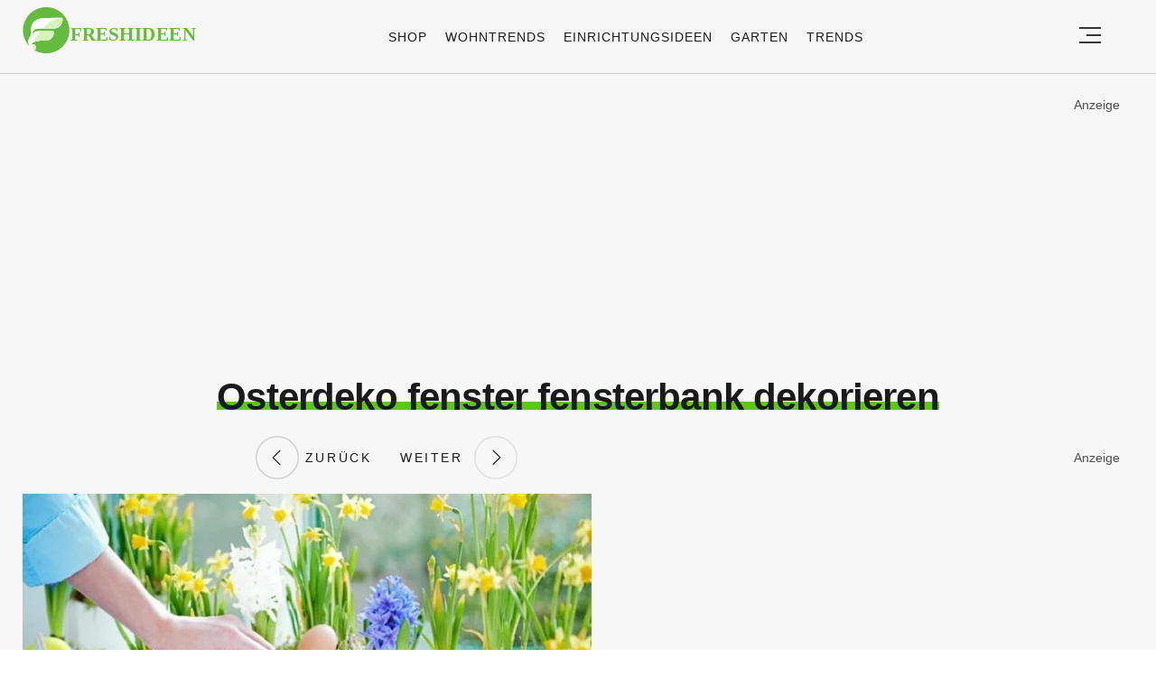

--- FILE ---
content_type: text/html; charset=utf-8
request_url: https://www.google.com/recaptcha/api2/aframe
body_size: 270
content:
<!DOCTYPE HTML><html><head><meta http-equiv="content-type" content="text/html; charset=UTF-8"></head><body><script nonce="rHR-K2WjEFMWLAfmOHH4CQ">/** Anti-fraud and anti-abuse applications only. See google.com/recaptcha */ try{var clients={'sodar':'https://pagead2.googlesyndication.com/pagead/sodar?'};window.addEventListener("message",function(a){try{if(a.source===window.parent){var b=JSON.parse(a.data);var c=clients[b['id']];if(c){var d=document.createElement('img');d.src=c+b['params']+'&rc='+(localStorage.getItem("rc::a")?sessionStorage.getItem("rc::b"):"");window.document.body.appendChild(d);sessionStorage.setItem("rc::e",parseInt(sessionStorage.getItem("rc::e")||0)+1);localStorage.setItem("rc::h",'1768977266552');}}}catch(b){}});window.parent.postMessage("_grecaptcha_ready", "*");}catch(b){}</script></body></html>